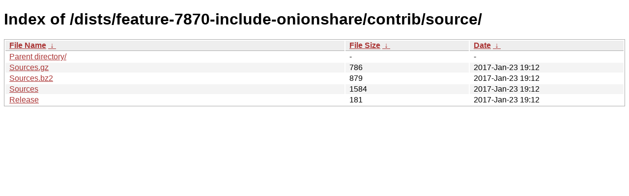

--- FILE ---
content_type: text/html
request_url: http://deb.tails.boum.org/dists/feature-7870-include-onionshare/contrib/source/?C=N&O=D
body_size: 1912
content:
<!DOCTYPE html><html><head><meta http-equiv="content-type" content="text/html; charset=utf-8"><meta name="viewport" content="width=device-width"><style type="text/css">body,html {background:#fff;font-family:"Bitstream Vera Sans","Lucida Grande","Lucida Sans Unicode",Lucidux,Verdana,Lucida,sans-serif;}tr:nth-child(even) {background:#f4f4f4;}th,td {padding:0.1em 0.5em;}th {text-align:left;font-weight:bold;background:#eee;border-bottom:1px solid #aaa;}#list {border:1px solid #aaa;width:100%;}a {color:#a33;}a:hover {color:#e33;}</style>

<title>Index of /dists/feature-7870-include-onionshare/contrib/source/</title>
</head><body><h1>Index of /dists/feature-7870-include-onionshare/contrib/source/</h1>
<table id="list"><thead><tr><th style="width:55%"><a href="?C=N&amp;O=A">File Name</a>&nbsp;<a href="?C=N&amp;O=D">&nbsp;&darr;&nbsp;</a></th><th style="width:20%"><a href="?C=S&amp;O=A">File Size</a>&nbsp;<a href="?C=S&amp;O=D">&nbsp;&darr;&nbsp;</a></th><th style="width:25%"><a href="?C=M&amp;O=A">Date</a>&nbsp;<a href="?C=M&amp;O=D">&nbsp;&darr;&nbsp;</a></th></tr></thead>
<tbody><tr><td class="link"><a href="../?C=N&amp;O=D">Parent directory/</a></td><td class="size">-</td><td class="date">-</td></tr>
<tr><td class="link"><a href="Sources.gz" title="Sources.gz">Sources.gz</a></td><td class="size">                786</td><td class="date">2017-Jan-23 19:12</td></tr>
<tr><td class="link"><a href="Sources.bz2" title="Sources.bz2">Sources.bz2</a></td><td class="size">                879</td><td class="date">2017-Jan-23 19:12</td></tr>
<tr><td class="link"><a href="Sources" title="Sources">Sources</a></td><td class="size">               1584</td><td class="date">2017-Jan-23 19:12</td></tr>
<tr><td class="link"><a href="Release" title="Release">Release</a></td><td class="size">                181</td><td class="date">2017-Jan-23 19:12</td></tr>
</tbody></table></body></html>